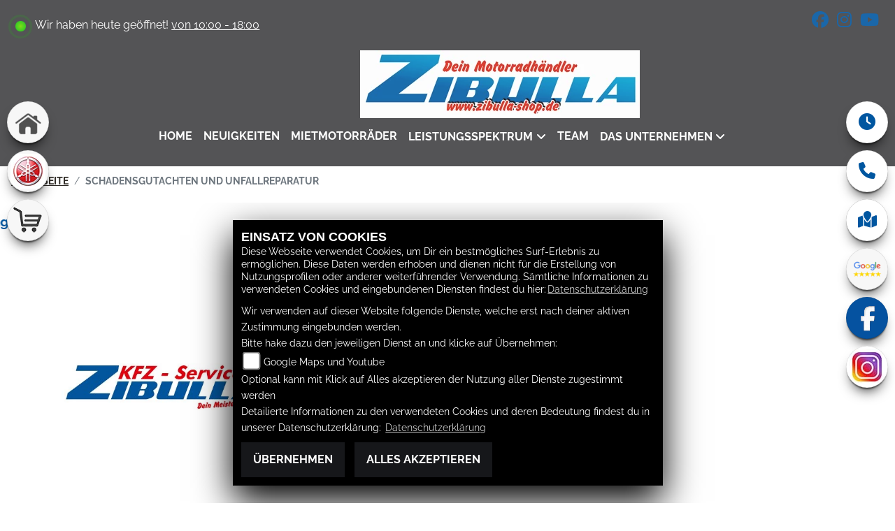

--- FILE ---
content_type: text/html; charset=utf-8
request_url: https://werkstatt.zibulla-kfz-service.de/de/beitrag-schadensgutachten-und-unfallreparatur-13814
body_size: 16595
content:

<!DOCTYPE html>

<html lang=de>
<head>
    <meta charset="utf-8" />
    <meta name="viewport" content="width=device-width" />
    <meta name="theme-color" content="#0056a0">
    <title>Schadensgutachten und Unfallreparatur</title>
    <meta name="keywords" content="nachrichten, Schadensgutachten und Unfallreparatur, Zibulla KFZ Service GmbH" />
    <meta name="description" content="Zibulla KFZ Service GmbH - Unfall - Was nun?
Selbstverschuldet oder Fremdverschuldet - egal wie oder was passiert ist" />

    <meta name="robots" content="index,follow" />
    <meta http-equiv="Content-Type" content="text/html; charset=utf-8" />

            <link href="/de/Styles/SidebarsDynamic?SidebarsLeftHaendler=home%2Chttps%3A%2F%2Fzibulla-kfz-service.de%2Fde%7Cyamaha%2Chttps%3A%2F%2Fyamaha-zibulla.de%2Fde%7Cshop%2Chttps%3A%2F%2Fwww.zibulla-shop.de%2F&amp;SidebarsRightHaendler=open%7Cphone%7Cmap%7Cgooglereviews%2Chttps%3A%2F%2Fwww.google.com%2Fsearch%3Fq%3Dzibulla%2Bkfz%2Bservice%26rlz%3D1C1CHBF_deAT948AT948%26ei%3Dt83GYrH4EY-J9u8Pw9SsoAk%26ved%3D0ahUKEwjxr-iD4Ob4AhWPhP0HHUMqC5QQ4dUDCA4%26uact%3D5%26oq%3Dzibulla%2Bkfz%2Bservice%26gs_lcp%3DCgdnd3Mtd2l6EAMyCwguEIAEEMcBEK8BMgUIABCABDIFCAAQgAQyBggAEB4QFjoHCAAQRxCwAzoECAAQQzoICAAQgAQQyQM6CQgAEB4QyQMQFkoECEEYAEoECEYYAFDoA1iHE2DYE2gBcAF4AIABjQGIAe4IkgEDMy44mAEAoAEByAEIwAEB%26sclient%3Dgws-wiz%23lrd%3D0x47b93f5357868f63%3A0xfe0e7805aef1096e" rel="stylesheet" type="text/css" />
                
                <meta property="og:url" content="http://werkstatt.zibulla-kfz-service.de/beitrag-schadensgutachten-und-unfallreparatur-13814" />
    <meta property="og:type" content="article" />
    <meta property="og:title" content="Schadensgutachten und Unfallreparatur" />
    <meta property="og:description" content="" />
        <meta property="og:image" content="https://images5.1000ps.net/c-cms_W13814-schadensgutachten-und-unfallreparatur-637545212579662190.jpg" />

        
<link href="/de/Content/EMobility2020/0056a0?v=JSr29Fa_m4e4_c2dRk7lYUc8VG8Me1fQpknwCXNvov81" rel="stylesheet"/>
        </head>
<body class=" EMobility2020 sb-left sb-right">

    <script src="/de/Content/base/js/jquery-3.5.1.min.js"></script>
    <script>
        jQuery.event.special.touchstart = {
            setup: function (_, ns, handle) {
                this.addEventListener("touchstart", handle, { passive: true });
            }
        };
    </script>
    

    <header class="transparent-background container-fluid nav-down" id="myMenuHeader">
        
<div class="d-flex head-topinfo">
        <div class="flex-fill">
            <div class="d-flex flex-row mt-lg-3">
                    <div class="flex-fill openingtimes-head">
    <div class="d-lg-block d-none">
        <div class="offen-status text-center text-md-left">
            <div class="contact__seg d-flex align-items-center justify-content-between">
                <div class="d-inline-block dealer_open">

                        <p class="openstatus mb-0"><span class="shopopen"></span>Wir haben heute geöffnet!  <span class="opentimes"><a href="#" data-toggle="modal" data-target="#OeffnungszeitenSidebar" title="Unsere Öffnungszeiten">von 10:00 - 18:00</a></span></p>
                </div>
            </div>
        </div>
    </div>
</div>
                    <div class="flex-fill justify-content-end socialmedia-head"><div class="d-lg-block d-none">

            <a href="https://www.facebook.com/zweiradzibulla/?locale=de_DE" class="socailmedialink link-facebook" target="_blank" title="Facebook Fanpage von Zibulla KFZ Service GmbH">
                <i class="fab fa-facebook" aria-label="Facebook Fanpage von Zibulla KFZ Service GmbH"></i>
            </a>

        <a href="https://www.instagram.com/zweiradzibulla/" class="socailmedialink link-instagram" target="_blank" title="Zibulla KFZ Service GmbH auf Instagram">
            <i class="fab fa-instagram" aria-label="Instagram Fanpage von Zibulla KFZ Service GmbH"></i>
        </a>

        <a href="https://www.youtube.com/channel/UCwlDJw4aGmujGp3AvWxag8w" class="socailmedialink link-youtube" target="_blank" title="Youtube Channel von Zibulla KFZ Service GmbH">
            <i class="fab fa-youtube" aria-label="Youtube Channel von Zibulla KFZ Service GmbH"></i>
        </a>
    
</div></div>
            </div>
        </div>
    </div>
        <div class="mb-lg-3 nv">
            <div class="d-flex flex-row head-navigation">
                    <div class="flex-fill justify-content-start d-none d-lg-block dealer-logo-box">
                        
        <a class="dealer-logo-middle" href="/de" title="Startseite Zibulla KFZ Service GmbH"><img class="dealer-logo" src="https://images5.1000ps.net/member-dateien/1147088_files/logo-zibulla-2023-ohne-schnittlinie_2023-09-06.jpg?maxwidth=400&amp;maxheight=200" alt="Logo" title="Logo" /></a>

                    </div>
                <div class="flex-fill flex-column nav-base">
                    



<nav class="navbar navbar-dark px-0 navbar-expand-lg" role="navigation" aria-label="Hauptnavigation">
        <a class="navbar-brand d-block d-lg-none" href="/de/home"><img src="https://images5.1000ps.net/member-dateien/1147088_files/logo-zibulla-2023-ohne-schnittlinie_2023-09-06.jpg?maxwidth=200&maxheight=100" alt="Logo" title="Logo" /></a>
    <button class="navbar-toggler" type="button" data-toggle="collapse" data-target="#navbarNavDropdown" aria-controls="navbarNavDropdown" aria-expanded="false" aria-label="Navigation umschalten">
        <span class="navbar-toggler-icon">
        </span>
    </button>
    <div class="collapse navbar-collapse justify-content-center" id="navbarNavDropdown">
        <button class="navbar-toggler" type="button" data-toggle="collapse" data-target="#navbarNavDropdown" aria-controls="navbarNavDropdown" aria-expanded="false" aria-label="Navigation umschalten">
            <svg aria-hidden="true" data-prefix="fas" data-icon="times" class="svg-inline--fa fa-times fa-w-11 " role="img" xmlns="https://www.w3.org/2000/svg" viewBox="0 0 352 512"><path fill="currentColor" d="M242.72 256l100.07-100.07c12.28-12.28 12.28-32.19 0-44.48l-22.24-22.24c-12.28-12.28-32.19-12.28-44.48 0L176 189.28 75.93 89.21c-12.28-12.28-32.19-12.28-44.48 0L9.21 111.45c-12.28 12.28-12.28 32.19 0 44.48L109.28 256 9.21 356.07c-12.28 12.28-12.28 32.19 0 44.48l22.24 22.24c12.28 12.28 32.2 12.28 44.48 0L176 322.72l100.07 100.07c12.28 12.28 32.2 12.28 44.48 0l22.24-22.24c12.28-12.28 12.28-32.19 0-44.48L242.72 256z"></path></svg>
        </button>
            <div class="d-block d-sm-none socialmedialink">
                

            <a href="https://www.facebook.com/zweiradzibulla/?locale=de_DE" class="socailmedialink link-facebook" target="_blank" title="Facebook Fanpage von Zibulla KFZ Service GmbH">
                <i class="fab fa-facebook" aria-label="Facebook Fanpage von Zibulla KFZ Service GmbH"></i>
            </a>

        <a href="https://www.instagram.com/zweiradzibulla/" class="socailmedialink link-instagram" target="_blank" title="Zibulla KFZ Service GmbH auf Instagram">
            <i class="fab fa-instagram" aria-label="Instagram Fanpage von Zibulla KFZ Service GmbH"></i>
        </a>

        <a href="https://www.youtube.com/channel/UCwlDJw4aGmujGp3AvWxag8w" class="socailmedialink link-youtube" target="_blank" title="Youtube Channel von Zibulla KFZ Service GmbH">
            <i class="fab fa-youtube" aria-label="Youtube Channel von Zibulla KFZ Service GmbH"></i>
        </a>
    

            </div>

        <div class="text-right pr-3 navbar-over">
            <ul class="navbar-nav" role="menubar">

                    <li class="nav-item"> <a class="nav-link text-uppercase" href="/de" title="Home">Home</a></li>
                                            <li class="nav-item active">
                                <a class="nav-link text-uppercase" href="/de/beitraege-angebote-5888"  title="Neuigkeiten" role="menuitem">Neuigkeiten</a>
                            </li>
                            <li class="nav-item active">
                                <a class="nav-link text-uppercase" href="/de/motorrad-mieten/all"  title="Mietmotorr&#228;der" role="menuitem">Mietmotorr&#228;der</a>
                            </li>
                            <li class="nav-item dropdown">
                                <a class="nav-link dropdown-toggle text-uppercase" href="#" id="navbarDropdownMenuLink0" title="Leistungsspektrum" role="menuitem" data-toggle="dropdown" aria-haspopup="true" aria-expanded="false">Leistungsspektrum</a>
                                <div class="dropdown-menu transparent-background" aria-labelledby="navbarDropdownMenuLink0">
                                                <a class="dropdown-item" href="/de/beitrag-achsvermessung-13811"  title="3D-Achsvermessung">3D-Achsvermessung</a>
                                                <a class="dropdown-item" href="/de/beitrag-ersatzteilservice-13812"  title="Herstellerunabh&#228;ngiger Ersatzteilservice">Herstellerunabh&#228;ngiger Ersatzteilservice</a>
                                                <a class="dropdown-item" href="/de/beitrag-reifenservice-13813"  title="Reifenservice">Reifenservice</a>
                                                <a class="dropdown-item" href="/de/beitrag-schadensgutachten-und-unfallreparatur-13814"  title="Schadensgutachten und Unfallreparatur">Schadensgutachten und Unfallreparatur</a>
                                                <a class="dropdown-item" href="/de/beitrag-elektro-und-hybridfahrzeuge-13831"  title="Service f&#252;r Elektro und Hybridfahrzeuge">Service f&#252;r Elektro und Hybridfahrzeuge</a>
                                                <a class="dropdown-item" href="/de/beitrag-hauptuntersuchung-tuev-nord-einzelabnahme-13815"  title="Hauptuntersuchung DEKRA Einzelabnahme">Hauptuntersuchung DEKRA Einzelabnahme</a>
                                </div>
                            </li>
                            <li class="nav-item active">
                                <a class="nav-link text-uppercase" href="/de/unser-team"  title="Team" role="menuitem">Team</a>
                            </li>
                            <li class="nav-item dropdown">
                                <a class="nav-link dropdown-toggle text-uppercase" href="#" id="navbarDropdownMenuLink1" title="Das Unternehmen" role="menuitem" data-toggle="dropdown" aria-haspopup="true" aria-expanded="false">Das Unternehmen</a>
                                <div class="dropdown-menu transparent-background" aria-labelledby="navbarDropdownMenuLink1">
                                                <a class="dropdown-item" href="/de/kontakt"  title="Kontakt">Kontakt</a>
                                                <a class="dropdown-item" href="/de/beitraege-young-und-oldtimer-5890"  title="Young und Oldtimer Arbeiten">Young und Oldtimer Arbeiten</a>
                                                <a class="dropdown-item" href="/de/datenschutz"  title="Datenschutzerkl&#228;rung">Datenschutzerkl&#228;rung</a>
                                                <a class="dropdown-item" href="https://www.google.com/search?q=zibulla+kfz+service&amp;rlz=1C1CHBF_deAT948AT948&amp;ei=t83GYrH4EY-J9u8Pw9SsoAk&amp;ved=0ahUKEwjxr-iD4Ob4AhWPhP0HHUMqC5QQ4dUDCA4&amp;uact=5&amp;oq=zibulla+kfz+service&amp;gs_lcp=Cgdnd3Mtd2l6EAMyCwguEIAEEMcBEK8BMgUIABCABDIFCAAQgAQyBggAEB4QFjoHCAAQRxCwAzoECAAQQzoICAAQgAQQyQM6CQgAEB4QyQMQFkoECEEYAEoECEYYAFDoA1iHE2DYE2gBcAF4AIABjQGIAe4IkgEDMy44mAEAoAEByAEIwAEB&amp;sclient=gws-wiz#lrd=0x47b93f5357868f63:0xfe0e7805aef1096e,1,,," target=_blank title="Google Rezensionen">Google Rezensionen</a>
                                                <a class="dropdown-item" href="/de/impressum"  title="Impressum">Impressum</a>
                                </div>
                            </li>
            </ul>
        </div>
    </div>
</nav>
                </div>
            </div>
            
        </div>
    </header>

    
 <div id="menuHeadHeightBuster"></div>

<script type="text/javascript">
     function setHeaderHeight() {
         if (jQuery('#myMenuHeader').css('position') === "fixed") {
             let height = document.getElementById('myMenuHeader').offsetHeight;
             document.getElementById('menuHeadHeightBuster').style.height = height + "px";
         }
         else {
             document.getElementById('menuHeadHeightBuster').style.height = "0px";
         }
     }
     jQuery(document).ready(function () {
         setHeaderHeight()
         window.addEventListener("resize", setHeaderHeight);
     });
</script><div class="container">
    <div class="Sidebar__buttons_mobile d-flex d-md-none row justify-content-center container-template sidebarsSlider">

                    <a class="col sidebarleftbutton sbbhome" aria-label="Zur Landingpage:  home" target=&#39;_blank&#39; href="https://zibulla-kfz-service.de/de"></a>
                    <a class="col sidebarleftbutton sbbyamaha" aria-label="Zur Landingpage:  yamaha" target=&#39;_blank&#39; href="https://yamaha-zibulla.de/de"></a>
                    <a class="col sidebarleftbutton sbbshop" aria-label="Zur Landingpage:  shop" target=&#39;_blank&#39; href="https://www.zibulla-shop.de/"></a>
                                     <a href="#" class="col sbbr_button sbbmap" data-toggle="modal" data-target="#StandortSidebar" title="Standort" alt="Standort Modal öffnen"></a>
                    <a href="https://www.google.com/search?q=zibulla+kfz+service&amp;rlz=1C1CHBF_deAT948AT948&amp;ei=t83GYrH4EY-J9u8Pw9SsoAk&amp;ved=0ahUKEwjxr-iD4Ob4AhWPhP0HHUMqC5QQ4dUDCA4&amp;uact=5&amp;oq=zibulla+kfz+service&amp;gs_lcp=Cgdnd3Mtd2l6EAMyCwguEIAEEMcBEK8BMgUIABCABDIFCAAQgAQyBggAEB4QFjoHCAAQRxCwAzoECAAQQzoICAAQgAQQyQM6CQgAEB4QyQMQFkoECEEYAEoECEYYAFDoA1iHE2DYE2gBcAF4AIABjQGIAe4IkgEDMy44mAEAoAEByAEIwAEB&amp;sclient=gws-wiz#lrd=0x47b93f5357868f63:0xfe0e7805aef1096e" aria-label="Zur Landingpage:  googlereviews" target=&#39;_blank&#39; class="col sidebarrightbutton sbbgooglereviews"></a>
                <a target="_blank" class="col sbbr_button sbbfacebook" href="https://www.facebook.com/zweiradzibulla/?locale=de_DE" title="Facebook" alt="Link zur Facebook Fanpage"></a>
                <a target="_blank" class="col sbbr_button sbbinstagram" href="https://www.instagram.com/zweiradzibulla/" title="Instagram" alt="Link zur Instagram Fanpage"></a>
    </div>
</div>







    <div class="breadcrumb-container ">
        <div class="container-template">
                <nav aria-label="breadcrumb">
                    <ol class="breadcrumb px-0">
                                    <li class="breadcrumb-item text-uppercase"><a href="/de" class="normaltextlink" title="Startseite"><b>Startseite</b></a></li>
                                    <li class="breadcrumb-item text-uppercase active" aria-current="page"><b>Schadensgutachten und Unfallreparatur</b></li>
                    </ol>
                </nav>
                            <script type="application/ld+json">
                    [{
            "@context": "http://schema.org",
                    "@type": "BreadcrumbList",
                    "itemListElement":
                    [
                        {
                            "@type":"ListItem",
                            "position": 1,
                            "item":
                            {
                                "@id":"/",
                                "name":"Startseite"
                            }
                        }
                            ,
                        {
                            "@type":"ListItem",
                            "position": 2,
                            "item":
                            {
                                "@id":"",
                                "name":"Schadensgutachten und Unfallreparatur"
                            }
                        }
                    ]
                    }]
                </script>
        </div>
    </div>


    <div id="laufschrift" class="">

        <div class="marquee">
            <span class="lauftext" style="-moz-animation: marquee 25 reverse infinite; animation: marquee 25 reverse infinite;-webkit-animation: marquee 25s reverse infinite;">
                +++ Winter-Werkstatt-Aktion bei ZIBULLA +++ Ab dem 01.12.2025 bis zum 15.02.2026 erh&#228;lst du 10% Rabatt* auf Deine Werkstattrechnung!
            </span>
        </div>
    </div>

    <div role="main"   class="sbb-padding"   >
        

            <div class="my-5 detailseite-slider">
                <style>
    /* Global responsive styles for BilderCarousel */
    .bilder-carousel-slider {
        width: 100%;
        max-width: 100%;
    }

    .bilder-carousel-slider img,
    .bilder-carousel-slider picture {
        width: 100%;
        height: auto;
        object-fit: cover;
        display: block;
        max-width: 100%;
    }

    .bilder-carousel-slider .slick-slide {
        overflow: hidden;
        box-sizing: border-box;
    }

    .bilder-carousel-slider .slick-slide>div {
        width: 100% !important;
        max-width: 100% !important;
    }

    /* Fix für picture element */
    .bilder-carousel-slider picture,
    .bilder-carousel-slider picture img {
        width: 100%;
        max-width: 100%;
        height: auto;
    }

    /* Verhindern von Overflow beim Slick Track */
    .bilder-carousel-slider .slick-track {
        display: flex;
        align-items: stretch;
    }

    /* Spezifische Fixes für aboutus-imageslider Container */
    .aboutus-imageslider {
        overflow: hidden;
        position: relative;
        width: 100%;
    }

    .aboutus-imageslider .bilder-carousel-slider {
        width: 100%;
        max-width: 100%;
    }
</style>



    <div class="container-fluid position-relative">
        <div class="bilder-carousel-slider ">
                    <div class="px-lg-3">
                        <a href="https://images5.1000ps.net/c-cms_W13814-schadensgutachten-und-unfallreparatur-637545212579662190.jpg" class="fancybox cardlink" data-fancybox="gallery"
                            data-thumb="https://images5.1000ps.net/c-cms_W13814-schadensgutachten-und-unfallreparatur-637545212579662190.jpg?width=920&amp;height=566&amp;mode=crop&amp;format=webp">
                                <picture>
                                    <source type="image/webp" srcset="https://images5.1000ps.net/c-cms_W13814-schadensgutachten-und-unfallreparatur-637545212579662190.jpg?width=320&amp;height=200&amp;mode=crop&amp;scale=both&amp;format=webp 320w,
                                                                    https://images5.1000ps.net/c-cms_W13814-schadensgutachten-und-unfallreparatur-637545212579662190.jpg?width=375&amp;height=250&amp;mode=crop&amp;scale=both&amp;format=webp 375w,
                                                                    https://images5.1000ps.net/c-cms_W13814-schadensgutachten-und-unfallreparatur-637545212579662190.jpg?width=576&amp;height=300&amp;mode=crop&amp;scale=both&amp;format=webp 576w,
                                                                    https://images5.1000ps.net/c-cms_W13814-schadensgutachten-und-unfallreparatur-637545212579662190.jpg?width=768&amp;height=400&amp;mode=crop&amp;scale=both&amp;format=webp 768w,
                                                                    https://images5.1000ps.net/c-cms_W13814-schadensgutachten-und-unfallreparatur-637545212579662190.jpg?width=920&amp;height=566&amp;mode=crop&amp;format=webp 920w,
                                                                                    https://images5.1000ps.net/c-cms_W13814-schadensgutachten-und-unfallreparatur-637545212579662190.jpg?width=1200&amp;height=740&amp;mode=crop&amp;format=webp 1200w,
                                                                                    https://images5.1000ps.net/c-cms_W13814-schadensgutachten-und-unfallreparatur-637545212579662190.jpg?width=1600&amp;height=986&amp;mode=crop&amp;format=webp 1600w" sizes="(max-width: 576px) 100vw,
                                                                   (max-width: 768px) 100vw,
                                                                   (max-width: 992px) 100vw,
                                                                   50vw" />

                                    <!-- JPEG fallback with responsive sizes -->
                                    <source type="image/jpeg"
                                        srcset="https://images5.1000ps.net/c-cms_W13814-schadensgutachten-und-unfallreparatur-637545212579662190.jpg?width=320&amp;height=200&amp;mode=crop&amp;scale=both&amp;format=jpg 320w,
                                                                    https://images5.1000ps.net/c-cms_W13814-schadensgutachten-und-unfallreparatur-637545212579662190.jpg?width=375&amp;height=250&amp;mode=crop&amp;scale=both&amp;format=jpg 375w,
                                                                    https://images5.1000ps.net/c-cms_W13814-schadensgutachten-und-unfallreparatur-637545212579662190.jpg?width=576&amp;height=300&amp;mode=crop&amp;scale=both&amp;format=jpg 576w,
                                                                    https://images5.1000ps.net/c-cms_W13814-schadensgutachten-und-unfallreparatur-637545212579662190.jpg?width=768&amp;height=400&amp;mode=crop&amp;scale=both&amp;format=jpg 768w,
                                                                    https://images5.1000ps.net/c-cms_W13814-schadensgutachten-und-unfallreparatur-637545212579662190.jpg?width=920&amp;height=566&amp;mode=crop&amp;format=jpg 920w,
                                                                                    https://images5.1000ps.net/c-cms_W13814-schadensgutachten-und-unfallreparatur-637545212579662190.jpg?width=1200&amp;height=740&amp;mode=crop&amp;format=jpg 1200w,
                                                                                    https://images5.1000ps.net/c-cms_W13814-schadensgutachten-und-unfallreparatur-637545212579662190.jpg?width=1600&amp;height=986&amp;mode=crop&amp;format=jpg 1600w"
                                        sizes="(max-width: 576px) 100vw,
                                                                   (max-width: 768px) 100vw,
                                                                   (max-width: 992px) 100vw,
                                                                   50vw" />

                                    <!-- Fallback -->
                                    <img class="img-fluid mx-auto lazyload" data-src="https://images5.1000ps.net/c-cms_W13814-schadensgutachten-und-unfallreparatur-637545212579662190.jpg?width=920&amp;height=566&amp;mode=crop&amp;format=webp" data-lazy="https://images5.1000ps.net/c-cms_W13814-schadensgutachten-und-unfallreparatur-637545212579662190.jpg?width=920&amp;height=566&amp;mode=crop&amp;format=webp"
                                        src="https://images6.1000ps.net/images/nopic-motorcycle.gif?width=920&amp;height=566&amp;mode=crop&amp;format=webp"
                                        title="Schadensgutachten und Unfallreparatur" alt="Bild 1: Schadensgutachten und Unfallreparatur " loading="lazy"
                                        style="width: 100%; height: auto; object-fit: cover;">
                                </picture>
                        </a>
                    </div>
        </div>
    </div>


<script type="text/javascript">
    $(document).ready(function () {
        //if sliding no fancybox will open
        var fancyGroup = 'gallery';

$("[data-fancybox='" + fancyGroup + "']").fancybox({
    selector: '.bilder-carousel-slider .slick-slide:not(.slick-cloned) a.fancybox',
    hash: false,
    loop: true
});

        $('.bilder-carousel-slider').on('init', function (event, slick) {
            console.log("BilderAnzahl: ", slick.slideCount)
            anzahl = slick.slideCount;

            // FORCE arrow positioning after slick initialization
            setTimeout(function () {
                $('.bilder-carousel-slider .slick-prev').css({
                    'left': '10px',
                    'right': 'auto',
                    'position': 'absolute',
                    'z-index': '10'
                });
                $('.bilder-carousel-slider .slick-next').css({
                    'right': '10px',
                    'left': 'auto',
                    'position': 'absolute',
                    'z-index': '10'
                });
            }, 100);
        });

        $('.bilder-carousel-slider').slick({
            dots: false,
            centerMode: false,
            slidesToShow: 1,
            variableWidth: true,
            infinite: true,
            lazyLoad: 'ondemand',
            centerPadding: '0px',
            arrows: true,
            responsive: [
                {
                    breakpoint: 992,
                    settings: {
                        centerMode: false,
                        slidesToShow: 1,
                        slidesToScroll: 1,
                        variableWidth: false,
                        dots:false,
                        arrows: true
                    }
                },
                {
                    breakpoint: 768,
                    settings: {
                        variableWidth: true,
                        dots: false,
                        arrows: true,
                        centerMode: false
                    }
                },
                {
                    breakpoint: 480,
                    settings: {
                        variableWidth: false,
                        dots: false,
                        arrows: true,
                        centerMode: false,
                        slidesToShow: 1,
                        slidesToScroll: 1
                    }
                }]
        });

        // Additional force positioning on window resize
        $(window).on('resize', function () {
            setTimeout(function () {
                $('.bilder-carousel-slider .slick-prev').css({
                    'left': '10px',
                    'right': 'auto'
                });
                $('.bilder-carousel-slider .slick-next').css({
                    'right': '10px',
                    'left': 'auto'
                });
            }, 100);
        });

        // Force positioning after any slick event
        $('.bilder-carousel-slider').on('afterChange', function (event, slick, currentSlide) {
            $('.bilder-carousel-slider .slick-prev').css({
                'left': '10px',
                'right': 'auto'
            });
            $('.bilder-carousel-slider .slick-next').css({
                'right': '10px',
                'left': 'auto'
            });
        });
    });
</script>

            </div>
            <div class="container-template detailseite editor-content my-5">
                <div class="no-overflow">
                        <h1>Schadensgutachten und Unfallreparatur</h1>

                    <div class="standard-line half-line"></div>
                    <div class="container--inhalt"><p>Unfall - Was nun?</p>
<p>Selbstverschuldet oder Fremdverschuldet - egal wie oder was passiert ist, wir helfen Ihnen gern weiter.<br>Von der Erstellung eines Gutachtens für die Versicherung bis hin zur Reparatur Ihres Motorrades sind wir Ihr Partner an Ihrer Seite.</p></div>
                    <div class="clearfix"></div>


                </div>

                <div class="mt-3">
                    <a href="javascript:history.back();" class="standard-button text-uppercase px-4 px-sm-5 mr-4 back-button" title="Zurück">Zurück</a>
                    
<!--<input type="text" id="currentPageLink" style="display:none;" value="" />-->
<div class="dropdown d-inline-block mb-2 teilen-buttons">
    <a class="standard-button dropdown-toggle text-uppercase" href="#" role="button" id="dropdownMenuLink" data-toggle="dropdown" aria-haspopup="true" aria-expanded="false">
        <i class="fa fa-share-alt mr-2"></i>Teilen
    </a>
    <div class="dropdown-menu m-0 p-2" aria-labelledby="dropdownMenuLink">
        <a class="dropdown-item standard-button" href="https://www.facebook.com/sharer/sharer.php?u=http://werkstatt.zibulla-kfz-service.de/beitrag-schadensgutachten-und-unfallreparatur-13814" title="Auf Facebook teilen" target="_blank"><i class="fab fa-facebook mr-2"></i>Facebook</a>
            <a class="dropdown-item standard-button" href="https://api.whatsapp.com/send?text=http://werkstatt.zibulla-kfz-service.de/beitrag-schadensgutachten-und-unfallreparatur-13814" title="Per Whatsapp teilen" target="_blank"><i class="fab fa-whatsapp mr-2"></i>Whatsapp</a>
        <button class="dropdown-item standard-button" onclick="copy_to_clipboard('http://werkstatt.zibulla-kfz-service.de/beitrag-schadensgutachten-und-unfallreparatur-13814' )" title="Link kopieren"><i class="fa fa-link mr-2"></i>Link kopieren</button>
    </div>
</div>
                </div>
            </div>
        <div class="container-template detailseite my-5">
            

        <h2 class="weitere-eintraege-header">Weitere Beitr&#228;ge</h2>
    <div class="weitere-eintraege-slider">

    <div class="my-4">
            <a href="/de/beitrag-hauptuntersuchung-dekra-einzelabnahme-13815" title="Hauptuntersuchung DEKRA + Einzelabnahme" class="cardlink" >
        <div class="row no-gutters box">
            <div class="col-12 col-sm-6 mb-3 mb-sm-0" data-aos="fade-up">
                <div class="position-relative px-3">
                    <div class="flag-image">
                                <img class="lazyload" data-src="https://images5.1000ps.net/c-cms_W13815-hauptuntersuchung-tuev-nord-einzelabnahme-637922233789674934.jpg?width=435&amp;height=261&amp;mode=crop" src="https://images6.1000ps.net/images/nopic-motorcycle.gif?width=435&amp;height=261&amp;mode=crop" title="Hauptuntersuchung DEKRA + Einzelabnahme" alt="Hauptuntersuchung DEKRA + Einzelabnahme" />
                    </div>




                </div>
            </div>

            <div class="col-12 col-sm-6 d-flex flex-column px-3" data-aos="fade-up">

                <h3 class="text-left text-sm-left text-uppercase">Hauptuntersuchung DEKRA + Einzelabnahme</h3>
                <div class="standard-line"></div>
                <div class="flex-fill">
                    <p>Hauptuntersuchung DEKRA + Einzelabnahme </p>
                </div>
                     <p class="standard-button align-self-start text-uppercase">mehr</p>
            </div>
        </div>
        </a>
    </div>

    <div class="my-4">
            <a href="/de/beitrag-herstellungsunabhaengiger-ersatzteilservice-13812" title="Herstellungsunabh&#228;ngiger Ersatzteilservice" class="cardlink" >
        <div class="row no-gutters box">
            <div class="col-12 col-sm-6 mb-3 mb-sm-0" data-aos="fade-up">
                <div class="position-relative px-3">
                    <div class="flag-image">
                                <img class="lazyload" data-src="https://images5.1000ps.net/c-cms_W13812-herstellungsunabhaengiger-ersatzteilservice-637545212335606919.jpg?width=435&amp;height=261&amp;mode=crop" src="https://images6.1000ps.net/images/nopic-motorcycle.gif?width=435&amp;height=261&amp;mode=crop" title="Herstellungsunabh&#228;ngiger Ersatzteilservice" alt="Herstellungsunabh&#228;ngiger Ersatzteilservice" />
                    </div>




                </div>
            </div>

            <div class="col-12 col-sm-6 d-flex flex-column px-3" data-aos="fade-up">

                <h3 class="text-left text-sm-left text-uppercase">Herstellungsunabh&#228;ngiger Ersatzteilservice</h3>
                <div class="standard-line"></div>
                <div class="flex-fill">
                    <p>Herstellungsunabh&#228;ngiger Ersatzteilservice </p>
                </div>
                     <p class="standard-button align-self-start text-uppercase">mehr</p>
            </div>
        </div>
        </a>
    </div>

    <div class="my-4">
            <a href="/de/beitrag-leistungsspektrum-13810" title="Leistungsspektrum" class="cardlink" >
        <div class="row no-gutters box">
            <div class="col-12 col-sm-6 mb-3 mb-sm-0" data-aos="fade-up">
                <div class="position-relative px-3">
                    <div class="flag-image">
                                <img class="lazyload" data-src="https://images5.1000ps.net/c-cms_W13810-leistungsspektrum-637541771397810095.jpg?width=435&amp;height=261&amp;mode=crop" src="https://images6.1000ps.net/images/nopic-motorcycle.gif?width=435&amp;height=261&amp;mode=crop" title="Leistungsspektrum" alt="Leistungsspektrum" />
                    </div>




                </div>
            </div>

            <div class="col-12 col-sm-6 d-flex flex-column px-3" data-aos="fade-up">

                <h3 class="text-left text-sm-left text-uppercase">Leistungsspektrum</h3>
                <div class="standard-line"></div>
                <div class="flex-fill">
                    <p>Leistungsspektrum </p>
                </div>
                     <p class="standard-button align-self-start text-uppercase">mehr</p>
            </div>
        </div>
        </a>
    </div>

    <div class="my-4">
            <a href="/de/beitrag-reifenservice-13813" title="Reifenservice" class="cardlink" >
        <div class="row no-gutters box">
            <div class="col-12 col-sm-6 mb-3 mb-sm-0" data-aos="fade-up">
                <div class="position-relative px-3">
                    <div class="flag-image">
                                <img class="lazyload" data-src="https://images5.1000ps.net/c-cms_W13813-reifenservice-und-reifenhotel-637922817134999327.jpg?width=435&amp;height=261&amp;mode=crop" src="https://images6.1000ps.net/images/nopic-motorcycle.gif?width=435&amp;height=261&amp;mode=crop" title="Reifenservice" alt="Reifenservice" />
                    </div>




                </div>
            </div>

            <div class="col-12 col-sm-6 d-flex flex-column px-3" data-aos="fade-up">

                <h3 class="text-left text-sm-left text-uppercase">Reifenservice</h3>
                <div class="standard-line"></div>
                <div class="flex-fill">
                    <p>Reifenservice </p>
                </div>
                     <p class="standard-button align-self-start text-uppercase">mehr</p>
            </div>
        </div>
        </a>
    </div>
    </div>

<script type="text/javascript">
    $(document).ready(function () {
        $('.weitere-eintraege-slider').slick({
            infinite: false,
            slidesToShow: 2,
            slidesToScroll: 1,
            dots: false,
            arrows: true,
            variableWidth: false,
            centerMode: false,
            responsive: [
                {
                     breakpoint: 10000,
                     settings: {
                         slidesToShow: 3,
                     }
                 }, {
                     breakpoint: 10000,
                     settings: {
                         slidesToShow: 2,
                     }
                 } , {
                     breakpoint: 992,
                     settings: {
                         slidesToShow: 1,
                     }
                 }]
        });
    });
</script>

        </div>

    </div>
    <footer>
    <div class="container-template py-4 px-3">
        <div class="row">
            <div class="col-12 col-sm-6 col-lg-3 mb-3 kontakt-footer">
                <div class="contact--base">
        <h3 class="text-uppercase">Zibulla KFZ Service GmbH</h3>
        <div class="border my-2"></div>

        <p>

    <a class="cardlink p-0" href="https://maps.google.com/?q=&lt;b&gt;Zibulla KFZ Service GmbH&lt;/b&gt;Hagener Stra&#223;e 151-157 58642 Iserlohn Nordrhein-Westfalen Deutschland" title="Navigiere zur Adresse von Zibulla KFZ Service GmbH" target="_blank">Hagener Straße 151-157<br>58642 Iserlohn<br>Deutschland</a>
</p>
<dl class="linkliste">
        <dt>Telefon:</dt>
        <dd><a href="tel:02374 92910" title="Zibulla KFZ Service GmbH anrufen">02374 92910</a></dd>
                <dt>Fax:</dt>
        <dd>02374 9291414</dd>
            <dt>Website:</dt>
        <dd><a href="https://www.zibulla-shop.de/" target="_blank">https://www.zibulla-shop.de/</a></dd>
            <dt>E-Mail:</dt>
        <dd>
                    <script type="text/javascript">
var a = 'info';
var y = 'zibulla-kfz-service.de';
document.write('<a href=\"mailto:' + a + '@' + y + '\">');
document.write(a + '@' + y + '</a>');
                    </script>

        </dd>
</dl>
    </div>

                    <div class="socialmedia-footer-container">
                        

            <a href="https://www.facebook.com/zweiradzibulla/?locale=de_DE" class="socailmedialink link-facebook" target="_blank" title="Facebook Fanpage von Zibulla KFZ Service GmbH">
                <i class="fab fa-facebook" aria-label="Facebook Fanpage von Zibulla KFZ Service GmbH"></i>
            </a>

        <a href="https://www.instagram.com/zweiradzibulla/" class="socailmedialink link-instagram" target="_blank" title="Zibulla KFZ Service GmbH auf Instagram">
            <i class="fab fa-instagram" aria-label="Instagram Fanpage von Zibulla KFZ Service GmbH"></i>
        </a>

        <a href="https://www.youtube.com/channel/UCwlDJw4aGmujGp3AvWxag8w" class="socailmedialink link-youtube" target="_blank" title="Youtube Channel von Zibulla KFZ Service GmbH">
            <i class="fab fa-youtube" aria-label="Youtube Channel von Zibulla KFZ Service GmbH"></i>
        </a>
    

                    </div>
            </div>

            <div class="col-12 col-sm-6 col-lg-3 mb-3 links-footer">
<h3 class="text-uppercase">Links</h3>
<div class="border my-2"></div>
<ul class="linkliste">
    <li><a href="/de/unser-unternehmen" class="linkunternehmen_footer" title="Unternehmen Footer">Unternehmen</a></li>
        <li><a href="/de/neufahrzeuge" class="linkneufahrzeuge_footer" title="Alle Neufahrzeuge">Neufahrzeuge</a></li>
        <li><a href="/de/gebrauchte-motorraeder" class="linkgebrauchte_footer" title="Alle Gebrauchten Motorräder">Gebrauchtfahrzeuge</a></li>
        <li><a href="/de/unser-service" class="linkservice_footer" title="Service">Service</a></li>
    </ul>                </div>

            <div class="col-12 col-sm-6 col-lg-3 mb-3 rechtliches-footer">
                    <h3 class="text-uppercase">Rechtliches</h3>
    <div class="border my-2"></div>
<ul class="linkliste d-flex flex-wrap">
    <li><a href="/de/agb" class="agb-link" title="AGB">AGB</a></li>
    <li><a href="/de/impressum" class="impressum-link" title="Impressum">Impressum</a></li>
    <li><a href="/de/datenschutz" class="datenschutz-link" title="Datenschutz">Datenschutz</a></li>
    <li><a href="/de/Disclaimer" class="disclaimer-link" title="Disclaimer">Disclaimer</a></li>
    <li><a href="/de/barrierefreiheit" class="barrierefreiheit-link" title="Barrierefreiheit">Barrierefreiheit</a></li>

</ul>
            </div>
            <div class="col-12 col-sm-6 col-lg-3 mb-3 oeffnungszeiten">

                <h3 class="text-uppercase">Öffnungszeiten</h3>
                <div class="border my-2"></div>
                


    <script>
        jQuery(function () {
            jQuery('[data-toggle="tooltip"]').tooltip()
        })
    </script>
    <div class="bz-tabs">
            <div class="tab-content p-3" id="pills-tabContent-footer">

                    <div class="tab-pane fade show active" id="pills-oeff-footer" role="tabpanel">
                        <div class="oeff-main ">


                                    <div class="oeff-element">



                                        <dl class="linkliste">
        <dt>Montag:</dt>
        <dd>10:00 - 18:00</dd>
            <dt>Dienstag:</dt>
        <dd>10:00 - 18:00</dd>
            <dt>Mittwoch:</dt>
        <dd>10:00 - 18:00</dd>
            <dt>Donnerstag:</dt>
        <dd>10:00 - 18:00</dd>
            <dt>Freitag:</dt>
        <dd>10:00 - 18:00</dd>
            <dt>Samstag:</dt>
        <dd>10:00 - 14:00</dd>
            <dt>Sonntag:</dt>
        <dd>geschlossen</dd>
</dl>
                                    </div>
                        </div>
                    </div>

            </div>


        </div>

                <div class="text-right emptycachesymbol"><a href="/de/cacheleeren" title="Dient zum leeren des Zwischenspeichers der Websites" rel=”nofollow”><i class="far fa-check-square"></i></a></div>
            </div>
        </div>
        <div class="row mt-4">
            

        </div>
        
    </div>
</footer>

<div id="sidebarright" class="d-none d-md-block">
                             <a href="#" class="sbbr_button sbbclock" data-toggle="modal" data-target="#OeffnungszeitenSidebar" title="Öffnungszeiten" aria-labelledby="pills-tabContent-modal" alt="Öfnungszeiten Popup öffnen"><i class="fas fa-clock"></i></a>
                             <a href="#" class="sbbr_button sbbphonecall" data-toggle="modal" data-target="#TelefonSidebar" title="Kontaktdaten" aria-labelledby="TelefonSidebar" alt="Telefon Sidebar Popup öffnen"><i class="fas fa-phone"></i></a>
                             <a href="#" class="sbbr_button sbbmapmarked" data-toggle="modal" data-target="#StandortSidebar" title="Standort" aria-labelledby="StandortSidebar" alt="Standort Sidebar Popup öffnen"><i class="fas fa-map-marked"></i></a>
                    <a href="https://www.google.com/search?q=zibulla+kfz+service&amp;rlz=1C1CHBF_deAT948AT948&amp;ei=t83GYrH4EY-J9u8Pw9SsoAk&amp;ved=0ahUKEwjxr-iD4Ob4AhWPhP0HHUMqC5QQ4dUDCA4&amp;uact=5&amp;oq=zibulla+kfz+service&amp;gs_lcp=Cgdnd3Mtd2l6EAMyCwguEIAEEMcBEK8BMgUIABCABDIFCAAQgAQyBggAEB4QFjoHCAAQRxCwAzoECAAQQzoICAAQgAQQyQM6CQgAEB4QyQMQFkoECEEYAEoECEYYAFDoA1iHE2DYE2gBcAF4AIABjQGIAe4IkgEDMy44mAEAoAEByAEIwAEB&amp;sclient=gws-wiz#lrd=0x47b93f5357868f63:0xfe0e7805aef1096e" target=&#39;_blank&#39; class="sbbr_button sbbgooglereviews" alt="Link zu  googlereviews">
                    </a>
                <a target="_blank" class="sbbr_button sbbfacebook" href="https://www.facebook.com/zweiradzibulla/?locale=de_DE" title="Facebook" alt="Link zur Facebook Fanpage"></a>
                <a target="_blank" class="sbbr_button sbbinstagram2" href="https://www.instagram.com/zweiradzibulla/" title="Instagram" alt="Link zur Instagram Fanpage">
            </a>
</div>
<div id="sidebarleft" class="d-none d-md-block">
                <a class="sidebarleftbutton sbbhome" aria-label="Zur Landingpage:  home" target=&#39;_blank&#39; href="https://zibulla-kfz-service.de/de"></a>
                <a class="sidebarleftbutton sbbyamaha" aria-label="Zur Landingpage:  yamaha" target=&#39;_blank&#39; href="https://yamaha-zibulla.de/de"></a>
                <a class="sidebarleftbutton sbbshop" aria-label="Zur Landingpage:  shop" target=&#39;_blank&#39; href="https://www.zibulla-shop.de/"></a>
</div>



<div id="OeffnungszeitenSidebar" class="modal fade">
    <div class="modal-dialog">
        <div class="modal-content">
            <div class="modal-header">
                <h3 class="modal-title">Öffnungszeiten</h3>
                <button type="button" class="close" data-dismiss="modal" aria-hidden="true">&times;</button>
            </div>
            <div class="modal-body">

                


    <script>
        jQuery(function () {
            jQuery('[data-toggle="tooltip"]').tooltip()
        })
    </script>
    <div class="bz-tabs">
            <div class="tab-content p-3" id="pills-tabContent-modal">

                    <div class="tab-pane fade show active" id="pills-oeff-modal" role="tabpanel">
                        <div class="oeff-main ">


                                    <div class="oeff-element">



                                        <dl class="linkliste">
        <dt>Montag:</dt>
        <dd>10:00 - 18:00</dd>
            <dt>Dienstag:</dt>
        <dd>10:00 - 18:00</dd>
            <dt>Mittwoch:</dt>
        <dd>10:00 - 18:00</dd>
            <dt>Donnerstag:</dt>
        <dd>10:00 - 18:00</dd>
            <dt>Freitag:</dt>
        <dd>10:00 - 18:00</dd>
            <dt>Samstag:</dt>
        <dd>10:00 - 14:00</dd>
            <dt>Sonntag:</dt>
        <dd>geschlossen</dd>
</dl>
                                    </div>
                        </div>
                    </div>

            </div>


        </div>

            </div>
            <div class="modal-footer">
                <button type="button" class="standard-button text-uppercase" data-dismiss="modal">Schließen</button>
            </div>
        </div>
    </div>
</div>


<div id="TelefonSidebar" class="modal fade">
    <div class="modal-dialog">
        <div class="modal-content">
            <div class="modal-header">
                <h3 class="modal-title">Kontakt</h3>
                <button type="button" class="close" data-dismiss="modal" aria-hidden="true">&times;</button>
            </div>
            <div class="modal-body">
                <p>

    <a class="cardlink p-0" href="https://maps.google.com/?q=&lt;b&gt;Zibulla KFZ Service GmbH&lt;/b&gt;Hagener Stra&#223;e 151-157 58642 Iserlohn Nordrhein-Westfalen Deutschland" title="Navigiere zur Adresse von Zibulla KFZ Service GmbH" target="_blank">Hagener Straße 151-157<br>58642 Iserlohn<br>Deutschland</a>
</p>
<dl class="linkliste">
        <dt>Telefon:</dt>
        <dd><a href="tel:02374 92910" title="Zibulla KFZ Service GmbH anrufen">02374 92910</a></dd>
                <dt>Fax:</dt>
        <dd>02374 9291414</dd>
            <dt>Website:</dt>
        <dd><a href="https://www.zibulla-shop.de/" target="_blank">https://www.zibulla-shop.de/</a></dd>
            <dt>E-Mail:</dt>
        <dd>
                    <script type="text/javascript">
var a = 'info';
var y = 'zibulla-kfz-service.de';
document.write('<a href=\"mailto:' + a + '@' + y + '\">');
document.write(a + '@' + y + '</a>');
                    </script>

        </dd>
</dl>
            </div>
            <div class="modal-footer">
                <button type="button" class="standard-button text-uppercase" data-dismiss="modal">Schließen</button>
            </div>
        </div>
    </div>
</div>

<div id="StandortSidebar" class="modal fade">
    <div class="modal-dialog">
        <div class="modal-content">
            <div class="modal-header">
                <h3 class="modal-title">Unser Standort</h3>
                <button type="button" class="close" data-dismiss="modal" aria-hidden="true">&times;</button>
            </div>
            <div class="modal-body">
                    <p>
                        <b>Zibulla KFZ Service GmbH</b><br />
                        Hagener Stra&#223;e 151-157<br />
                        58642 Iserlohn<br />
Deutschland                        <br />
                        Telefon: <a href="tel:02374 92910">02374 92910</a>
                        </p>
                                                


            </div>
            <div class="clearfix"></div>
            <div class="modal-footer">
                <button type="button" class="standard-button text-uppercase" data-dismiss="modal">Schließen</button>
            </div>
        </div>
    </div>
</div>

<div id="WhatsappSidebar" class="modal fade">
    <div class="modal-dialog">
        <div class="modal-content">
            <div class="modal-header">
                <h2 class="modal-title">Whatsapp Kontakt</h2>
                <button type="button" class="close" data-dismiss="modal" aria-hidden="true">&times;</button>
            </div>
            <div class="modal-body">
                <div class="table-responsive">
                    <table class="table table-striped">
                        <tbody>
                            <tr>
                                <th scope="col">Whatsapp Nummer:</th>
                                <td><a href="tel:" title="Zibulla KFZ Service GmbH anrufen"></a></td>
                            </tr>
                        </tbody>
                    </table>
                        <a href="https://wa.me/" class="content__button" target="_blank">Kontaktiere uns direkt</a>
                </div>
            </div>
            <div class="modal-footer">
                <button type="button" class="standard-button text-uppercase" data-dismiss="modal">Schließen</button>
            </div>
        </div>
    </div>
</div>



        
        <link href="https://images5.1000ps.net/haendlerwebseiten/globalfiles/Scripts/CookieConsent/cookieconsent.min.css?v=37" type="text/css" rel="stylesheet" />
        <script type="text/javascript" src="https://images.1000ps.net/haendlerwebseiten/globalfiles/Scripts/CookieConsent/cookieconsent.js?v=39"></script>
        <div class="cookieinfo_over" style="display:none;">
            <div class="cookie_content">
                <strong>EINSATZ VON COOKIES</strong><br />
                Diese Webseite verwendet Cookies, um Dir ein bestmögliches Surf-Erlebnis zu ermöglichen. Diese Daten werden erhoben und dienen nicht für die Erstellung von Nutzungsprofilen oder anderer weiterführender Verwendung. Sämtliche Informationen zu verwendeten Cookies und eingebundenen Diensten findest du hier:<a href="/de/datenschutz" title="Datenschutzrichtlinien">Datenschutzerklärung</a>
                <form action="/de/HomeController/SetCookies/" id="cookiequest" method="post">
                    <div class="save_choice">
                        Wir verwenden auf dieser Website folgende Dienste, welche erst nach deiner aktiven Zustimmung eingebunden werden.<br />
                        Bitte hake dazu den jeweiligen Dienst an und klicke auf Übernehmen:<br />
                        
                        <input type="checkbox" id="GoogleMapsYoutube" name="GoogleMapsYoutubeCookies" value="true"><label for="GoogleMapsYoutube">Google Maps und Youtube</label><br />
                        Optional kann mit Klick auf Alles akzeptieren der Nutzung aller Dienste zugestimmt werden<br />
                        Detailierte Informationen zu den verwendeten Cookies und deren Bedeutung findest du in unserer Datenschutzerklärung: <a href="/de/datenschutz" title="Datenschutzrichtlinien">Datenschutzerklärung</a>

                        <div class="clearfix"></div>
                    </div>
                    <button class="standard-button standardbuttonlink button__main" title="Cookies ablehnen" data-ajax="false" type="submit" id="cookiesentdis" onclick="javascript: setCookiesConsent(false,'de')">Übernehmen</button>
                    <button class="standard-button standardbuttonlink button__main" title="Cookies setzen" data-ajax="false" data-cm-action="accept-all" type="submit" id="cookiesent" data-cy="cookie-accept-button" onclick="javascript: setCookiesConsent(true,'de')">Alles akzeptieren</button>
                    <div class="noscript" style="display:block;">Um zustimmen zu können und um eine Verwendung der Scripte zu ermöglichen muss in deinem Browser Javascript aktiviert werden</div>
                </form>
            </div>
        </div>

    

    <script src="/de/Content/js/EMobility2020?v=JpAQQHnqtmWNSym5V8Ln4aktoi4B_7n6Q31nLMM7ogI1"></script>

    
    <script src="/de/bundles/slick-slider-js?v=3O6rzmMInEV11qomRb5w3wMHmFSRSZFPCUnvhx1PJ-01"></script>


<script type="text/javascript">
    $(document).ready(function () {
        // Automatically convert all images in the gallery to fancybox
        // Konfiguration
        const IMG_SELECTOR = '.container--inhalt img'; // ggf. einschränken: '.rte img, .article-body img', etc.
        const GALLERY_NAME = 'gallery'; // oder dynamisch nach Kontext
        const IMAGE_EXT_RE = /\.(jpe?g|png|gif|webp|avif|svg)(\?.*)?$/i;

        // 1) Nur direkte Links auf Bild-URLs als Fancybox kennzeichnen
        $('.container--inhalt a:has(> img)').each(function () {
            const $a = $(this);
            const href = $a.attr('href') || '';
            if (IMAGE_EXT_RE.test(href)) {
                // optional: Untertitel aus dem alt des direkten <img>
                const alt = $a.find('> img').attr('alt') || '';
                $a.attr({
                    'data-fancybox': GALLERY_NAME,
                    'data-caption': alt
                });
            }
        });

        // 2) Bilder ohne irgendeinen <a>-Vorfahr bekommen (falls gewünscht) einen neuen Bild-Link
        $(IMG_SELECTOR).each(function () {
            const $img = $(this);

            // Falls Bild bereits irgendwo IN einem Link steckt (egal wie weit oben): NICHT anfassen
            if ($img.closest('a').length) return;

            // Bild hat keinen Link → wir bauen einen direkten Link zur Bildquelle (falls vorhanden)
            const src = $img.attr('src') || '';
            if (!src || !IMAGE_EXT_RE.test(src)) return;

            const alt = $img.attr('alt') || '';
            $img.wrap($('<a/>', {
                href: src,
                'data-fancybox': GALLERY_NAME,
                'data-caption': alt
            }));
        });

        // 3) Optional: bestimmte Bereiche explizit ausschließen (Failsafe)
        $('.embed-content a, .content__boxsecond a').each(function () {
            // Sicherheitshalber jegliche Fancybox-Attribute an Card-Links entfernen
            // (falls ein altes Script sie fälschlich gesetzt hat)
            $(this).removeAttr('data-fancybox data-caption');
        });

        // Initialize Fancybox with custom options
        $('[data-fancybox="gallery"]').fancybox({
            buttons: [
                "zoom",
                "share",
                "slideShow",
                "fullScreen",
                "download",
                "thumbs",
                "close"
            ],
            loop: true,
            animationEffect: "zoom",
            transitionEffect: "fade"
        });
    });
</script>

    <script src="/de/bundles/slick-slider-js?v=3O6rzmMInEV11qomRb5w3wMHmFSRSZFPCUnvhx1PJ-01"></script>

    <script src="/de/Content/Themes/Default/Default/js/functions.js"></script>

    <link href="/de/bundles/slick-slider-css?v=Z0mEJb9_910iDFTn5zHlCpdH_mbQU9KER405SzHklIs1" rel="stylesheet"/>

                <link href="https://images6.1000ps.net/fonts/fontawesome-free-6-6-0-web/css/all.css" rel="stylesheet">
    
    <link href="/de/bundles/slick-slider-css?v=Z0mEJb9_910iDFTn5zHlCpdH_mbQU9KER405SzHklIs1" rel="stylesheet"/>


            <style>
            .aboutus-container .aboutus-content .content-shadow:after {
    position: absolute;
    bottom: 0;
    height: 50px;
    width: 100%;
    background-image: linear-gradient(to bottom,transparent,#ddd);
    content: '';
    left: 0;
}

.dealer-logo {
    max-height: 110px;
padding-left: 150px;
}
            </style>
    <script type="text/javascript">
     $(".nav-link").click(function (event) {
         var elements = $('[aria-labelledby=' + event.target.id + '] [data-label-id]');
         if (elements.length > 0) {
             $('div[class*=navbarSubDropdownMenuLink]').hide();
             var isMobile = $('.head-navigation .navbar-collapse').css("display") == 'block';
             setTimeout(function () {
                 elements.each(function () {
                     var id = $(this).attr('data-label-id');
                     var dropdownItemText = $("#" + id + " .dropdown-item-sub-text");
                     dropdownItemText.removeClass('dropdown-item-sub-text-right dropdown-item-sub-text-left dropdown-item-sub-text-mobile');
                     var dropdownMenu = $("." + id);
                     dropdownMenu.removeClass('dropdown-menu-sub-right dropdown-menu-sub-left dropdown-menu-sub-mobile');
                     if (!isMobile) {
                         var dropdownItem = $('#' + id);
                         var platzLinks = dropdownItem.offset().left - dropdownMenu.outerWidth();
                         var platzRechts = $(window).width() - dropdownItem.offset().left - dropdownItem.outerWidth() - dropdownMenu.outerWidth();
                         if (platzRechts > 100) {
                             dropdownMenu.addClass('dropdown-menu-sub-right');
                             dropdownItemText.addClass('dropdown-item-sub-text-right');
                         }
                         else if (platzLinks > 100) {
                             dropdownMenu.addClass('dropdown-menu-sub-left');
                             dropdownItemText.addClass('dropdown-item-sub-text-left');
                         }
                         else {
                             isMobile = true;
                         }
                     }
                     if (isMobile) {
                         dropdownMenu.addClass('dropdown-menu-sub-mobile');
                         dropdownItemText.addClass('dropdown-item-sub-text-mobile');
                     }
                 })
             }, 100)
         }
     });

     function toggleSubDropdown(id) {
         event.stopPropagation();
         var warSichtbar = $("." + id).is(":visible");
         $('div[class*=navbarSubDropdownMenuLink]').hide();
         if (!warSichtbar) $("." + id).show();
     }
</script>

<script type="text/javascript">

    jQuery(document).ready(function () {
        jQuery('.sidebarsSlider').not('.slick-initialized').slick({
            infinite: true,
            slidesToShow: 7,
            slidesToScroll: 1,
            responsive: [
                {
                    breakpoint: 1300,
                    settings: {
                        centerMode: false,
                        slidesToShow: 5,
                        slidesToScroll: 1,
                        variableWidth: false
                    }
                }, {
                    breakpoint: 992,
                    settings: {
                        centerMode: false,
                        slidesToShow: 5,
                        slidesToScroll: 1,
                        variableWidth: false
                    }
                }, {
                    breakpoint: 576,
                    settings: {
                        centerMode: false,
                        slidesToShow: 5,
                        slidesToScroll: 1,
                        variableWidth: false
                    }
                }]
        });
    });
</script>

<script type="text/javascript">

    jQuery(document).ready(function () {
        jQuery('.sidebarsSlider').not('.slick-initialized').slick({
            infinite: true,
            slidesToShow: 7,
            slidesToScroll: 1,
            responsive: [
                {
                    breakpoint: 1300,
                    settings: {
                        centerMode: false,
                        slidesToShow: 5,
                        slidesToScroll: 1,
                        variableWidth: false
                    }
                }, {
                    breakpoint: 992,
                    settings: {
                        centerMode: false,
                        slidesToShow: 5,
                        slidesToScroll: 1,
                        variableWidth: false
                    }
                }, {
                    breakpoint: 576,
                    settings: {
                        centerMode: false,
                        slidesToShow: 5,
                        slidesToScroll: 1,
                        variableWidth: false
                    }
                }]
        });
    });
</script>



    <script>
        $(document).ready(function () {
            changeHeader("true",0);
            AOS.init({
                duration: 800,
                offset: -100,
                once: false
            });
            jQuery(".navbar-toggler").on("click", function () {

                if (jQuery(".navbar-toggler").hasClass("navbar-toggled") == true) {

                    jQuery(".navbar-toggler").removeClass("navbar-toggled");
                } else {
                    jQuery(".navbar-toggler").addClass("navbar-toggled");
                }

            })
        });
    </script>
    <script defer data-domain="werkstatt.zibulla-kfz-service.de" src="https://images10.1000ps.net/js/plausible.manual.js"></script>

    <script>window.plausible = window.plausible || function () { (window.plausible.q = window.plausible.q || []).push(arguments) }</script>
    <script>
        function prepareUrl() {
            const url = new URL(location.href)
            let queryParams = new URLSearchParams(location.search)
            queryParams.sort();
            let customUrl = url.protocol + "//" + url.hostname + url.pathname
            for (const param of queryParams) {
                if (param != null && param.length > 0) {
                    customUrl = customUrl + '/' + param[0]
                    if (param.length > 1) customUrl = customUrl + '=' + param[1]
                }
            }
            return customUrl
        }
        plausible('pageview', { u: prepareUrl() })
    </script>
</body>
</html>

--- FILE ---
content_type: text/css
request_url: https://images6.1000ps.net/fonts/base/Raleway/font.css
body_size: 454
content:
@font-face {
    font-family: 'Raleway';
    src: url('/fonts/base/Raleway/static/Raleway-Regular.ttf');
    src: local('/fonts/base/Raleway/static/Raleway-Regular.ttf'), local('Raleway-Regular'), url('/fonts/base/Raleway/static/Raleway-Regular.ttf') format('truetype'); font-weight: 400;
    font-style: normal;
}

@font-face {
    font-family: 'Raleway';
    src: url('/fonts/base/Raleway/static/Raleway-Bold.ttf');
    src: local('/fonts/base/Raleway/static/Raleway-Bold.ttf'), local('Raleway-Bold'), url('/fonts/base/Raleway/static/Raleway-Bold.ttf') format('truetype');
    font-weight: 700;
    font-style: normal;
}
